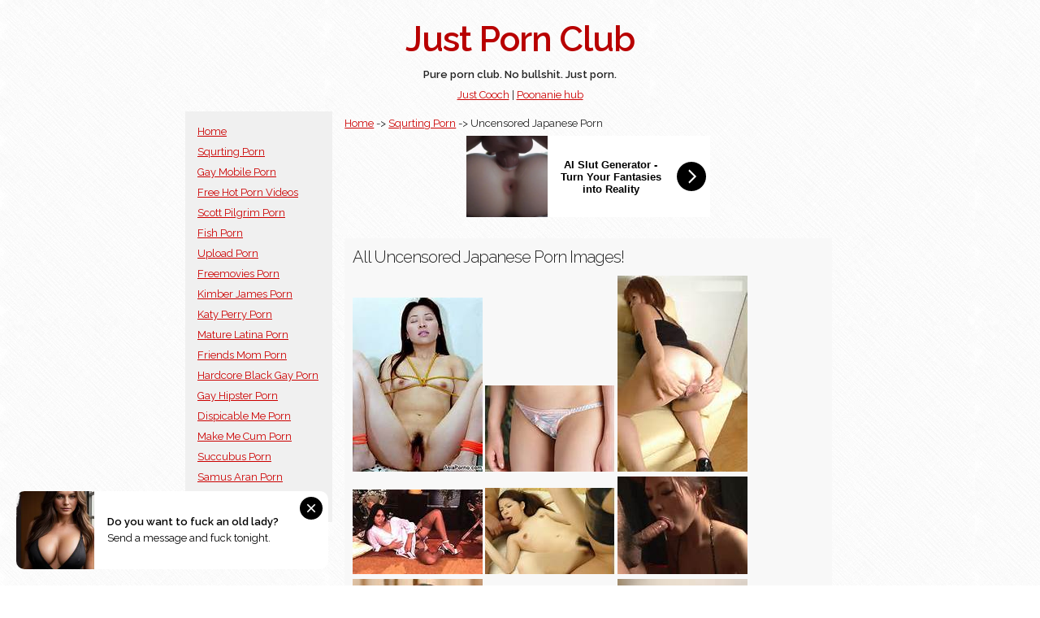

--- FILE ---
content_type: text/html; charset=UTF-8
request_url: https://justporn.club/porn/watch/401/uncensored-japanese-porn.html
body_size: 3730
content:
<!DOCTYPE html>
<html lang="en">
<head>
<meta charset="utf-8">
<title>Uncensored Japanese Porn 401</title>
<meta name="description" content="Many uncensored japanese porn and much more uncensored japanese porn pics">
<meta name="keywords" content="free shemale porn movies, uncensored japanese porn, hard anal porn, kelly devine porn, squrting porn">
<meta name="author" content="https://justporn.club/">
<meta name="robots" content="index, follow">
<meta name="revisit-after" content="1 day">
<meta name="viewport" content="width=device-width, initial-scale=1">
<link href="//fonts.googleapis.com/css?family=Raleway:400,300,600" rel="stylesheet" type="text/css">
<link rel="stylesheet" href="https://justporn.club/css/normalize.css">
<link rel="stylesheet" href="https://justporn.club/css/skeleton.css">
<link rel="stylesheet" href="https://justporn.club/css/custom.css">
<meta name="clckd" content="1ab4870ef2ff6f760ee036a860321377" />
<meta name="exoclick-site-verification" content="74a06056afce4190a36ec7b7e826ed38">
</head>
<body>
<script async type="application/javascript" src="https://a.magsrv.com/ad-provider.js"></script> 
 <ins class="eas6a97888e" data-zoneid="4965258"></ins> 
 <script>(AdProvider = window.AdProvider || []).push({"serve": {}});</script>

<script type="application/javascript">
    var ad_idzone = "4965264",
    ad_popup_fallback = false,
    ad_popup_force = false,
    ad_chrome_enabled = true,
    ad_new_tab = false,
    ad_frequency_period = 720,
    ad_frequency_count = 1,
    ad_trigger_method = 3,
    ad_trigger_delay = 0
    ad_t_venor = false; 
</script>
<script type="application/javascript" src="https://a.pemsrv.com/popunder1000.js"></script>
<div class="container">
	<section class="header">
      <h1 class="title">Just Porn Club</h1>
     
      <div class="row">
        <div class="twelve columns bold">Pure porn club. No bullshit. Just porn.</div>
      </div>
    </section>
    
    <div class="row center">
        <div class="twelve columns niceone"><a href="https://justcooch.com">Just Cooch</a> | <a href="https://poonaniehub.com">Poonanie hub</a>
</div>
    </div>

    <div class="row">
        <div class="three columns be-gray make-some-space">
          <ul class="list-it">
			<li><a href="https://justporn.club/">Home</a></li>
<li><a href="https://justporn.club/look/397/squrting-porn.html">Squrting Porn</a></li>
<li><a href="https://justporn.club/look/403/gay-mobile-porn.html">Gay Mobile Porn</a></li>
<li><a href="https://justporn.club/look/409/free-hot-porn-videos.html">Free Hot Porn Videos</a></li>
<li><a href="https://justporn.club/look/415/scott-pilgrim-porn.html">Scott Pilgrim Porn</a></li>
<li><a href="https://justporn.club/look/421/fish-porn.html">Fish Porn</a></li>
<li><a href="https://justporn.club/look/427/upload-porn.html">Upload Porn</a></li>
<li><a href="https://justporn.club/look/433/freemovies-porn.html">Freemovies Porn</a></li>
<li><a href="https://justporn.club/look/439/kimber-james-porn.html">Kimber James Porn</a></li>
<li><a href="https://justporn.club/look/445/katy-perry-porn.html">Katy Perry Porn</a></li>
<li><a href="https://justporn.club/look/451/mature-latina-porn.html">Mature Latina Porn</a></li>
<li><a href="https://justporn.club/look/457/friends-mom-porn.html">Friends Mom Porn</a></li>
<li><a href="https://justporn.club/look/463/hardcore-black-gay-porn.html">Hardcore Black Gay Porn</a></li>
<li><a href="https://justporn.club/look/469/gay-hipster-porn.html">Gay Hipster Porn</a></li>
<li><a href="https://justporn.club/look/475/dispicable-me-porn.html">Dispicable Me Porn</a></li>
<li><a href="https://justporn.club/look/481/make-me-cum-porn.html">Make Me Cum Porn</a></li>
<li><a href="https://justporn.club/look/487/succubus-porn.html">Succubus Porn</a></li>
<li><a href="https://justporn.club/look/493/samus-aran-porn.html">Samus Aran Porn</a></li>
            </ul>
         <div class="row">
         	<div class="center twelve columns niceone"></div> 
         </div>

        
        </div>

        <div class="nine columns be-light-gray make-some-space">
			<div class="row">
                <div class="twelve columns">
<a href="https://justporn.club/">Home</a> -> <a href="https://justporn.club/look/397/squrting-porn.html">Squrting Porn</a> -> Uncensored Japanese Porn<br>			    </div>
          	</div>
			<div class="row">
                <div class="twelve columns">
                    <p class="center niceone">
                        <iframe src="//a.magsrv.com/iframe.php?idzone=4965262&size=300x100" width="300" height="100" scrolling="no" marginwidth="0" marginheight="0" frameborder="0"></iframe>
                    </p>
			    </div>
          	</div>		
			<div class="row be-colorful-main">
                <div class="twelve columns">
<h3>All Uncensored Japanese Porn Images!</h3><a href="https://justporn.club/porn/show/10772/asia-porno-www-asiaporno-com.html" title="Asia Porno - www.AsiaPorno.com"><img src="https://justporn.club/thumbs/401/5289717401.jpg" alt="Asia Porno - www.AsiaPorno.com" width="160" height="214" ></a> <a href="https://justporn.club/porn/show/10771/free-porn-pics-of-japanese-beauties-aika-y-lingerie-4-of-50-pics.html" title="Free porn pics of Japanese Beauties - Aika - Y - Lingerie 4 of 50 pics"><img src="https://justporn.club/thumbs/401/9836401.jpg" alt="Free porn pics of Japanese Beauties - Aika - Y - Lingerie 4 of 50 pics" width="160" height="106" ></a> <a href="https://justporn.club/porn/show/10770/japanese-pink-pussy.html" title="Japanese Pink Pussy"><img src="https://justporn.club/thumbs/401/2018878401.jpg" alt="Japanese Pink Pussy" width="160" height="241" ></a> <a href="https://justporn.club/porn/show/10769/free-asian-porno.html" title="Free Asian Porno"><img src="https://justporn.club/thumbs/401/218393401.jpg" alt="Free Asian Porno" width="160" height="104" ></a> <a href="https://justporn.club/porn/show/10768/all-japanese-pass-all-sorts-of-asian-porn-.html" title="All Japanese Pass - all sorts of asian porn!"><img src="https://justporn.club/thumbs/401/1301926401.jpg" alt="All Japanese Pass - all sorts of asian porn!" width="160" height="106" ></a> <a href="https://justporn.club/porn/show/10767/related-links-free-asian-porn-videos-asian-naked-mature-asian.html" title="related links free asian porn videos asian naked mature asian"><img src="https://justporn.club/thumbs/401/1504271401.jpg" alt="related links free asian porn videos asian naked mature asian" width="160" height="120" ></a> <a href="https://justporn.club/porn/show/10766/japanese-pink-pussy.html" title="Japanese Pink Pussy"><img src="https://justporn.club/thumbs/401/2360404401.jpg" alt="Japanese Pink Pussy" width="160" height="225" ></a> <a href="https://justporn.club/porn/show/10765/-choye-12p.html" title="ä¸»é¡µ > å¦ç±»å›¾ç‰‡ >æ€§å¥´choyeçè´µçš„æ— ç å›¾12P"><img src="https://justporn.club/thumbs/401/1292015401.jpg" alt="ä¸»é¡µ > å¦ç±»å›¾ç‰‡ >æ€§å¥´choyeçè´µçš„æ— ç å›¾12P" width="160" height="120" ></a> <a href="https://justporn.club/porn/show/10764/met-art-offers-the-largest-freshest-classiest-collection-of-teen-.html" title="Met-art offers the largest, freshest, classiest collection of teen ..."><img src="https://justporn.club/thumbs/401/3347774401.jpg" alt="Met-art offers the largest, freshest, classiest collection of teen ..." width="160" height="225" ></a> <a href="https://justporn.club/porn/show/10763/free-asian-porn.html" title="Free Asian Porn"><img src="https://justporn.club/thumbs/401/3113746401.jpg" alt="Free Asian Porn" width="160" height="106" ></a> <a href="https://justporn.club/porn/show/10762/free-ladyboy-picture-asian-shemales-xxx-may.html" title="Free Ladyboy Picture - Asian Shemales XXX - May"><img src="https://justporn.club/thumbs/401/794667401.jpg" alt="Free Ladyboy Picture - Asian Shemales XXX - May" width="160" height="213" ></a> <a href="https://justporn.club/porn/show/10761/-japan-porn-free-porn-videos-girl-homemade-uncensored-indian-japan.html" title="... Japan Porn Free Porn Videos Girl Homemade Uncensored Indian Japan"><img src="https://justporn.club/thumbs/401/3041995401.jpg" alt="... Japan Porn Free Porn Videos Girl Homemade Uncensored Indian Japan" width="160" height="92" ></a> <a href="https://justporn.club/porn/show/10760/-fucked-real-hard-by-japanese-dude-uncensored-japanese-porn-06.html" title="... fucked real hard by Japanese dude Â» uncensored-japanese-porn-06"><img src="https://justporn.club/thumbs/401/4205075401.jpg" alt="... fucked real hard by Japanese dude Â» uncensored-japanese-porn-06" width="160" height="240" ></a> <a href="https://justporn.club/porn/show/10759/japan-girl-shows-pussy.html" title="Japan girl shows pussy"><img src="https://justporn.club/thumbs/401/3710958401.jpg" alt="Japan girl shows pussy" width="160" height="120" ></a> <a href="https://justporn.club/porn/show/10758/asian-teen-porn-archive-porn-free-teen-teens-pics-pic-party-movs-daria.html" title="Asian Teen Porn Archive Porn Free Teen Teens Pics Pic Party Movs Daria"><img src="https://justporn.club/thumbs/401/657070401.jpg" alt="Asian Teen Porn Archive Porn Free Teen Teens Pics Pic Party Movs Daria" width="160" height="106" ></a> <a href="https://justporn.club/porn/show/10757/this-entry-was-posted-in-asian-miscellaneous-bookmark-the-.html" title="This entry was posted in Asian , Miscellaneous . Bookmark the ..."><img src="https://justporn.club/thumbs/401/2458135401.jpg" alt="This entry was posted in Asian , Miscellaneous . Bookmark the ..." width="160" height="120" ></a> <a href="https://justporn.club/porn/show/10756/asian-slut-polite-submission.html" title="Asian Slut - Polite Submission"><img src="https://justporn.club/thumbs/401/641408401.jpg" alt="Asian Slut - Polite Submission" width="160" height="91" ></a> <a href="https://justporn.club/porn/show/10755/free-ladyboy-picture-asian-shemales-xxx-nong-sex.html" title="Free Ladyboy Picture - Asian Shemales XXX - Nong Sex"><img src="https://justporn.club/thumbs/401/5493624401.jpg" alt="Free Ladyboy Picture - Asian Shemales XXX - Nong Sex" width="160" height="119" ></a> <a href="https://justporn.club/porn/show/10754/free-asian-shemales-porn.html" title="free asian shemales porn"><img src="https://justporn.club/thumbs/401/4627750401.jpg" alt="free asian shemales porn" width="160" height="106" ></a> <a href="https://justporn.club/porn/show/10753/young-asians.html" title="Young asians"><img src="https://justporn.club/thumbs/401/2452572401.jpg" alt="Young asians" width="160" height="120" ></a> <a href="https://justporn.club/porn/show/10752/free-ladyboy-picture-asian-shemales-xxx-pop-sex.html" title="Free Ladyboy Picture - Asian Shemales XXX - Pop Sex"><img src="https://justporn.club/thumbs/401/3139173401.jpg" alt="Free Ladyboy Picture - Asian Shemales XXX - Pop Sex" width="160" height="119" ></a> <a href="https://justporn.club/porn/show/10751/sexy-asian-babe-in-free-porn-star-spa.html" title="Sexy Asian Babe In Free Porn Star Spa"><img src="https://justporn.club/thumbs/401/2015741401.jpg" alt="Sexy Asian Babe In Free Porn Star Spa" width="160" height="116" ></a> <a href="https://justporn.club/porn/show/10750/related-links-asian-free-porn-korean-pussy-japan-porn-asian.html" title="related links asian free porn korean pussy japan porn asian"><img src="https://justporn.club/thumbs/401/2904616401.jpg" alt="related links asian free porn korean pussy japan porn asian" width="160" height="120" ></a> <a href="https://justporn.club/porn/show/10749/99bb-free-asian-porn.html" title="99bb free asian porn"><img src="https://justporn.club/thumbs/401/720636401.jpg" alt="99bb free asian porn" width="160" height="120" ></a> <a href="https://justporn.club/porn/show/10748/jav-japanese-porn-movie-reviews-and-free-clips-trailers-thread.html" title="JAV Japanese Porn Movie Reviews and Free Clips/Trailers Thread"><img src="https://justporn.club/thumbs/401/4446478401.jpg" alt="JAV Japanese Porn Movie Reviews and Free Clips/Trailers Thread" width="160" height="106" ></a> <a href="https://justporn.club/porn/show/10747/true-color-3d-blowjob-by-asian-babe-yuuka-komuro-uncensored.html" title="true color 3d blowjob by asian babe Yuuka Komuro uncensored"><img src="https://justporn.club/thumbs/401/3190070401.jpg" alt="true color 3d blowjob by asian babe Yuuka Komuro uncensored" width="160" height="120" ></a> <a href="https://justporn.club/porn/show/10746/japanese-pink-pussy.html" title="Japanese Pink Pussy"><img src="https://justporn.club/thumbs/401/2540674401.jpg" alt="Japanese Pink Pussy" width="160" height="201" ></a> <a href="https://justporn.club/porn/show/10745/-asian-girl-japanese-hairy-pussy-dildo-fuck-masturbation-free-porn-pics.html" title="... asian-girl-japanese-hairy-pussy-dildo-fuck-masturbation-free-porn-pics"><img src="https://justporn.club/thumbs/401/920420401.jpg" alt="... asian-girl-japanese-hairy-pussy-dildo-fuck-masturbation-free-porn-pics" width="160" height="213" ></a> <a href="https://justporn.club/porn/show/10744/over-100-hrs-of-totally-insane-unique-bestiality.html" title="Over 100 hrs of totally insane, unique bestiality"><img src="https://justporn.club/thumbs/401/2221836401.jpg" alt="Over 100 hrs of totally insane, unique bestiality" width="160" height="90" ></a> <a href="https://justporn.club/porn/show/10743/japanese-schoolgirl-with-hairless-wet-pussy.html" title="Japanese schoolgirl with hairless wet pussy"><img src="https://justporn.club/thumbs/401/4513387401.jpg" alt="Japanese schoolgirl with hairless wet pussy" width="160" height="213" ></a> 				</div>               
            </div>      
        </div>        
    </div>

	<div class="row center">
        <div class="twelve columns niceone"></div>
    </div>
    
	<div class="row center">
        <div class="twelve columns footer"><p>
			 | 
<a href="https://justporn.club/look/397/squrting-porn.html">Squrting Porn</a> | 
<a href="https://justporn.club/look/403/gay-mobile-porn.html">Gay Mobile Porn</a> | 
<a href="https://justporn.club/look/409/free-hot-porn-videos.html">Free Hot Porn Videos</a> | 
<a href="https://justporn.club/look/415/scott-pilgrim-porn.html">Scott Pilgrim Porn</a> | 
<a href="https://justporn.club/look/421/fish-porn.html">Fish Porn</a> | 
<a href="https://justporn.club/look/427/upload-porn.html">Upload Porn</a> | 
<a href="https://justporn.club/look/433/freemovies-porn.html">Freemovies Porn</a> | 
<a href="https://justporn.club/look/439/kimber-james-porn.html">Kimber James Porn</a> | 
<a href="https://justporn.club/look/445/katy-perry-porn.html">Katy Perry Porn</a> | 
<a href="https://justporn.club/look/451/mature-latina-porn.html">Mature Latina Porn</a> | 
<a href="https://justporn.club/look/457/friends-mom-porn.html">Friends Mom Porn</a> | 
<a href="https://justporn.club/look/463/hardcore-black-gay-porn.html">Hardcore Black Gay Porn</a> | 
<a href="https://justporn.club/look/469/gay-hipster-porn.html">Gay Hipster Porn</a> | 
    <br /><a href="https://pornz.club">Pornz Club</a>    </p></div>
    <div class="twelve columns disc">
    Photos used here are property of their respected owners. If you need us to remove your photo, please contact us. <a href="https://justporn.club/tos.php">18 U.S.C. 2257</a>
	</div>
    </div> 



</div>


<script defer src="https://static.cloudflareinsights.com/beacon.min.js/vcd15cbe7772f49c399c6a5babf22c1241717689176015" integrity="sha512-ZpsOmlRQV6y907TI0dKBHq9Md29nnaEIPlkf84rnaERnq6zvWvPUqr2ft8M1aS28oN72PdrCzSjY4U6VaAw1EQ==" data-cf-beacon='{"version":"2024.11.0","token":"4fde8462508e497d8d2ae35d26b0583c","r":1,"server_timing":{"name":{"cfCacheStatus":true,"cfEdge":true,"cfExtPri":true,"cfL4":true,"cfOrigin":true,"cfSpeedBrain":true},"location_startswith":null}}' crossorigin="anonymous"></script>
</body>
</html>
